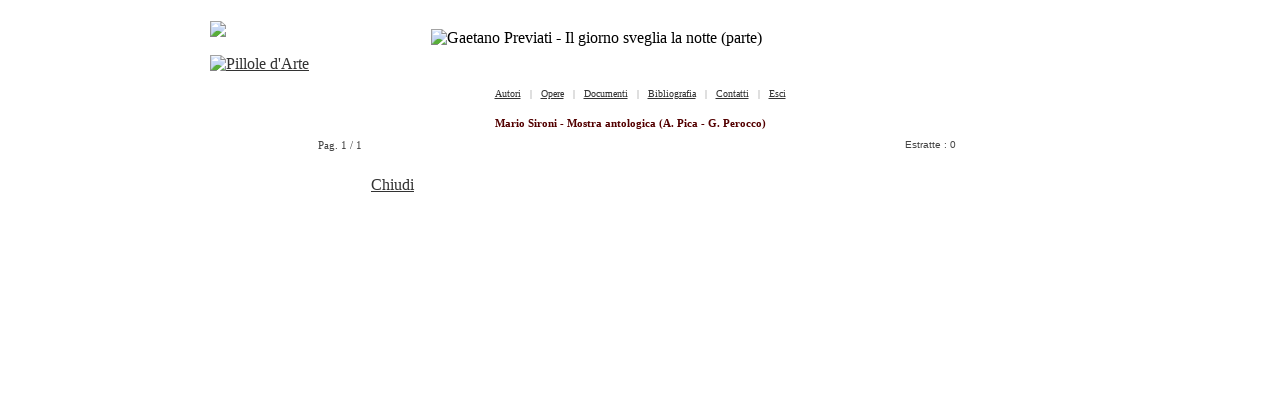

--- FILE ---
content_type: text/html; charset=iso-8859-15
request_url: https://www.pilloledarte.net/Ricerche/gallery.aspx?type=testi&id=786&int=Mario%20Sironi%20-%20Mostra%20antologica%20%20(A.%20Pica%20-%20G.%20Perocco)
body_size: 11899
content:
<!DOCTYPE html PUBLIC "-//W3C//DTD XHTML 1.0 Transitional//EN" "https://www.w3.org/TR/xhtml1/DTD/xhtml1-transitional.dtd">


<html dir="ltr" xmlns="https://www.w3.org/1999/xhtml">

<head><meta http-equiv="Content-Language" content="it" />

<script async src="https://www.googletagmanager.com/gtag/js?id=UA-168762457-1"></script>
<script>
  window.dataLayer = window.dataLayer || [];
  function gtag(){dataLayer.push(arguments);}
  gtag('js', new Date());

  gtag('config', 'UA-168762457-1');
</script>

<meta http-equiv="Content-Type" content="text/html; charset=utf-8" /><title>
	Galleria opere
</title>
<link rel="stylesheet" type="text/css" title="CSS" href="../styles/style1.css" media="screen" /><meta name="keywords" content="Arte, Arte moderna, Pittura, Scultura, Ottocento, Novecento" /><meta name="description" content="Sito d'arte tra ottocento e novecento, tratto da ricerche online e su pubblicazioni d'epoca" /><link rel="stylesheet" href="../viewerjs/viewer.css" />
 
 <script src="../viewerjs/viewer.js"></script>
  
 <script>
    window.addEventListener('DOMContentLoaded', function () {
      var galley = document.getElementById('gallery');
      var viewer = new Viewer(galley, {
        url: 'data-original',
        title: 'alt',
		interval: 5000,
		loading: true,
		loop: false,
		  
		toolbar: {
          oneToOne: 4,
		  zoomIn: 4,
		  zoomOut: 4,
		  prev: 4,
          play: 4,
          next: 4,
		  rotateLeft: 4,
    	  rotateRight: 4,
    	  reset: 4,
        },
      });
    });
  </script>



<script type="text/javascript" src="../highslide/highslide.js"></script>
<link rel="stylesheet" type="text/css" href="../highslide/highslide.css" />
<!--[if lt IE 7]>
<link rel="stylesheet" type="text/css" href="../highslide/highslide-ie6.css" />
<![endif]-->

<script type="text/javascript" src="../highslide/highslide-with-html.js"></script>
<link rel="stylesheet" type="text/css" href="../highslide/highslide.css" />
<!--[if lt IE 7]>
<link rel="stylesheet" type="text/css" href="../highslide/highslide-ie6.css" />
<![endif]-->
<script type="text/javascript">
   hs.blockRightClick = false;
   hs.graphicsDir = '../highslide/graphics/';
   <!--- hs.outlineType = 'rounded-white'; --->
</script>



<script type="text/javascript" src="../thickerbox/js/jquery.js"></script>
<script type="text/javascript" src="../thickerbox/js/interface.js"></script>
<script type="text/javascript" src="../thickerbox/js/thickbox.js"></script>
<link rel="stylesheet" type="text/css" href="../thickerbox/css/thickbox.js" media="screen" />



<script type="text/javascript">

function FP_swapImg() {
 var doc=document,args=arguments,elm,n; doc.$imgSwaps=new Array(); for(n=2; n<args.length;
 n+=2) { elm=FP_getObjectByID(args[n]); if(elm) { doc.$imgSwaps[doc.$imgSwaps.length]=elm;
 elm.$src=elm.src; elm.src=args[n+1]; } }
}

function FP_preloadImgs() {
 var d=document,a=arguments; if(!d.FP_imgs) d.FP_imgs=new Array();
 for(var i=0; i<a.length; i++) { d.FP_imgs[i]=new Image; d.FP_imgs[i].src=a[i]; }
}

function FP_getObjectByID(id,o) {
 var c,el,els,f,m,n; if(!o)o=document; if(o.getElementById) el=o.getElementById(id);
 else if(o.layers) c=o.layers; else if(o.all) el=o.all[id]; if(el) return el;
 if(o.id==id || o.name==id) return o; if(o.childNodes) c=o.childNodes; if(c)
 for(n=0; n<c.length; n++) { el=FP_getObjectByID(id,c[n]); if(el) return el; }
 f=o.forms; if(f) for(n=0; n<f.length; n++) { els=f[n].elements;
 for(m=0; m<els.length; m++){ el=FP_getObjectByID(id,els[n]); if(el) return el; } }
 return null;
}
// -->
</script>


<script type="text/javascript">

hs.addEventListener(window, 'load', function() {
	hs.createElement('div', {
		id: 'closebutton',
		className: 'highslide-overlay closebutton',
		title: hs.lang.closeTitle || 'Chiudi (esc)',
		onclick: function() {
			return hs.close(this);
		}
	}, null, hs.container)
});
hs.registerOverlay({
	overlayId: 'closebutton',
	position: 'top right',
	fade: 2 
});

hs.graphicsDir = '../highslide/graphics/';
hs.wrapperClassName = 'borderless';
</script>


<script type="text/javascript">




 }
</script>


<script type="text/javascript">




</script>


<script type="text/javascript">













</script>



<style type="text/css">
.style18 {
	border-width: 0px;
}
a {
	color: #333333;
}
a:visited {
	color: #333333;
}
a:active {
	color: #333333;
}
a:hover {
	color: #333333;
}
.style40_2 {
	text-align: center;
	font-family: Verdana;
	font-size: x-small;
	color: #808080;
}
.pictures {
      cursor: zoom-in;
      width: 100px;
    }
.pictures2 {
      cursor: zoom-in;
    }
    
</style>

</head>

<body style="margin: 0; background-image: url('../img/bg.gif');">
<div id="highslide-container">

<form name="aspnetForm" method="post" action="gallery.aspx?type=testi&amp;id=786&amp;int=Mario+Sironi+-+Mostra+antologica++(A.+Pica+-+G.+Perocco)" id="aspnetForm">
<div>
<input type="hidden" name="__VIEWSTATE" id="__VIEWSTATE" value="/[base64]" />
</div>

<div>

	<input type="hidden" name="__VIEWSTATEGENERATOR" id="__VIEWSTATEGENERATOR" value="DF345E1A" />
</div>
	<table style="width: 100%;" cellspacing="0" cellpadding="0">
		<tr><td valign="top">
		
		<table style="width: 880px;" cellspacing="0" cellpadding="0" align="center"  class="style1">
			<tr>
				<td class="style23" style="width: 7px">&nbsp;</td>
		
			<td valign="top">
		<table style="width: 866px;" cellspacing="0" cellpadding="0" align="center"  class="style1">
			<tr>
				<td>
				
				
				<table style="width: 100%" cellspacing="0" cellpadding="0">
				<tr>
					<td>
					<table style="width: 100%">
						<tr>
							<td style="width: 215px" class="style6" valign="top">
							<br />
							<img height="18" src="../img/testo.gif" /><br />
							<br />
							<a title="www.pilloledarte.net" href="../Main/main.aspx">
							<img alt="Pillole d'Arte" src="../img/Logo2.gif" width="90" class="style18" title="home" /></a><br />
							</td>
							<td>
							<table style="width: 100%" cellpadding="0">
								<tr>
									<td class="style6">		
									
		
		<img src="../img/Testata/tes-11.jpg" style="max-width:450px;float: none" class="style13" title="Gaetano Previati - Il giorno sveglia la notte (parte)">
		
										
									<br />
									</td>
									<td valign="top">
									<img src="../img/italia.gif" width="16" height="11" />&nbsp;&nbsp;&nbsp;&nbsp;



									</td>
								</tr>
							</table>
							</td>
						</tr>
									
								
					</table>
					</td>
				</tr>
				
				<tr><td style="height: 12px"></td></tr>	
				<tr>
					<td class="style40_2">
																	
		  				   <a title="" href="../Ricerche/autori.aspx" class="style8">
						   <span class="style12b">Autori</span></a>
						&nbsp; | &nbsp;
																	
		  				   <a title="" href="../Ricerche/opere.aspx" class="style8">
						   <span class="style12b">Opere</span></a>
						&nbsp; | &nbsp;
																	
		  				   <a title="" href="../Ricerche/docum.aspx?type=menu" class="style8">
						   <span class="style12b">Documenti</span></a>
						&nbsp; | &nbsp;
																	
		  				   <a title="" href="../Ricerche/biblio.aspx" class="style8">
						   <span class="style12b">Bibliografia</span></a>
						&nbsp; | &nbsp;
																	
		  				   <a title="mail" href="../Ricerche/contatti.aspx" class="style8">
						   <span class="style12b">Contatti</span></a>
						&nbsp; | &nbsp;
							<a href="javascript:window.close();" class="style8" />Esci
					</td>
				</tr>				
								
				<tr><td colspan="2" style="height: 12px" align="center">
					<img src="../img/Linea.gif" width="94%" height="1"/>
					<br />
				</td></tr>
					
				<tr>
					<td valign="top" class="style6">
					<table style="width: 100%; height: 800px" cellspacing="0" cellpadding="0">
					<tr><td style="width: 70px">&nbsp;</td>
					<td>
					<table style="width: 100%; height: 800px" cellspacing="0" cellpadding="0" align="left">
						<tbody class="style6">
						<tr>
							<td valign="top" colspan="3">
							
<div id="gallery">
	
						
		<table border="0" cellspacing="0" cellpadding="0" align="center">
  		<tr>
  		<td>
 	 		<table border="0" align="center">
				<tr>
				<td align="center" style="width: 30px">
				 
				<br />
				</td>

				<td align="center"style="width: 30px">
				 
				<br />
				</td>
				</tr>
			</table>
		</td>
		
		<td align="center" style="width: 510px">
		<div class="style3">
			<span id="ctl00_contenuto_lIntestazione" style="color:#530000;font-size:11px;font-weight:bold;">Mario Sironi - Mostra antologica  (A. Pica - G. Perocco)</span>
		</div>
		</td>
		<td align="center"style="width: 90px"></td>
		</tr>
		
		<tr>
			<td align="center" style="height: 20px">
 				<span id="ctl00_contenuto_lblPage" style="color:#444444;font-size:11px;font-weight:normal;">Pag. 1 / 1</span>
 				</td>
			<td align="center">&nbsp;</td>
			<td align="center">
				<span id="ctl00_contenuto_lRec" style="color:#444444;font-family:Arial,Helvetica,sans-serif;font-size:X-Small;">Estratte : 0</span>
			</td>
		</tr>
				
  	</table>
  		
  		<table style="width: 100%" cellspacing="0" cellpadding="0">
		<tr>
			<td>
			<table style="width: 100%" cellspacing="0" cellpadding="0">
				<tr>
					<td style="width: 30px">&nbsp;</td>
					<td class="style17" valign="top">
				
  <table id="ctl00_contenuto_InfoDataList" cellspacing="0" cellpadding="0" rules="rows" border="1" style="border-color:Gray;border-width:1px;border-style:Solid;width:95%;border-collapse:collapse;">

</table>
  
  				</td>
				</tr>
			</table>
			</td>
		</tr>
		<tr>
			<td class="style6">
			</td>
		</tr>
	</table>


	<table border="0" cellspacing="0" cellpadding="0">
  		<tr><td>
  			<table border="0" align="left">
				<tr>
				<td align="center" style="width: 20px"></td>
				<td align="center" style="width: 30px">
				 
				<br />
				</td>

				<td align="center" style="width: 30px">
				 
				<br />
				</td>
				</tr>
			</table>
		</td>
		
		<td class="style3" style="width: 560px">
		<a href="#" onclick="window.close()"  class="style99" />Chiudi</td>

		<td align="right">
		
		
		</td>
		</tr>
		
  	</table>
</div> 	 		

							&nbsp;</td>
							<td style="width: 70px">&nbsp;</td>
						</tr>
						</tbody>
					</table>
					</td></tr>
					</table>
					</td>
				</tr>
						
		<tr>
		<td valign="top">
		<div id="footer">
		<p>
		<img src="../img/Linea.gif" width="94%" height="1"/></p>
		<p class="style1">
		<a href="../Main/main.aspx" class="style8">Home</a>&nbsp; | &nbsp;
		<a href="../Ricerche/autori.aspx" class="style8">Autori</a>&nbsp; | &nbsp;
		<a href="../Ricerche/opere.aspx" class="style8">Opere</a>&nbsp; | &nbsp;
		<a href="../Ricerche/docum.aspx?type=menu" class="style8">Documenti</a>&nbsp; | &nbsp;
		<a href="../Ricerche/biblio.aspx" class="style8">Bilbliogtrafia</a>&nbsp; | &nbsp;
		<a href="javascript:window.close();" class="style8" />
		&nbsp;Chiudi</p>
		

		<p>&nbsp;</p>
		<p>
		
		</p>
		</div>
		</td>
				</tr>
			</table>

				
				</td>
			</tr>
			
		</table>
		
		</td>
		<td class="style24" style="width: 7px">&nbsp;</td>
		</tr>
		</table>
				
		</td></tr>
	</table>
</form>

</div>
</body>

</html>
